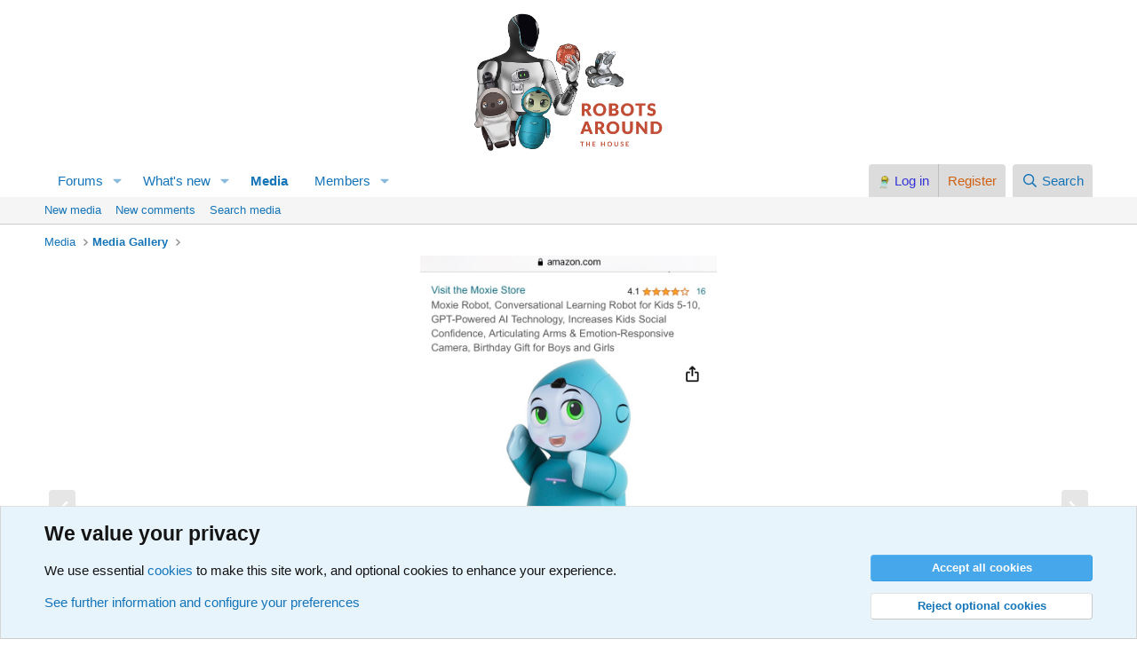

--- FILE ---
content_type: text/html; charset=utf-8
request_url: https://robotsaroundthehouse.com/media/7bd5a933-9158-4004-af55-f960ad72546c-jpeg.320/
body_size: 15259
content:
<!DOCTYPE html>
<html id="XF" lang="en-US" dir="LTR"
	data-xf="2.3"
	data-app="public"
	
	
	data-template="xfmg_media_view"
	data-container-key="xfmgCategory-1"
	data-content-key="xfmgMediaItem-320"
	data-logged-in="false"
	data-cookie-prefix="xf_"
	data-csrf="1769034846,5bf53b6201167488399a477fb46bcabd"
	class="has-no-js template-xfmg_media_view"
	>
<head>
	
	
	

	<meta charset="utf-8" />
	<title>7BD5A933-9158-4004-AF55-F960AD72546C.jpeg | Robots Around The House</title>
	<link rel="manifest" href="/webmanifest.php">

	<meta http-equiv="X-UA-Compatible" content="IE=Edge" />
	<meta name="viewport" content="width=device-width, initial-scale=1, viewport-fit=cover">

	
		
			
				<meta name="theme-color" media="(prefers-color-scheme: light)" content="#ffffff" />
				<meta name="theme-color" media="(prefers-color-scheme: dark)" content="#111016" />
			
		
	

	<meta name="apple-mobile-web-app-title" content="RATH">
	
		<link rel="apple-touch-icon" href="/data/assets/logo/pwa192.png">
		

	
		<meta property="og:url" content="https://robotsaroundthehouse.com/media/7bd5a933-9158-4004-af55-f960ad72546c-jpeg.320/" />
	
		<link rel="canonical" href="https://robotsaroundthehouse.com/media/7bd5a933-9158-4004-af55-f960ad72546c-jpeg.320/" />
	
		
		<meta property="og:image" content="https://robotsaroundthehouse.com/data/xfmg/thumbnail/0/320-b2267720c2d04b96032596922fbd7f49.jpg?1690303269" />
		<meta property="twitter:image" content="https://robotsaroundthehouse.com/data/xfmg/thumbnail/0/320-b2267720c2d04b96032596922fbd7f49.jpg?1690303269" />
		<meta property="twitter:card" content="summary" />
	
	

	
		
	
	
	<meta property="og:site_name" content="Robots Around The House" />


	
	
		
	
	
	<meta property="og:type" content="website" />


	
	
		
	
	
	
		<meta property="og:title" content="7BD5A933-9158-4004-AF55-F960AD72546C.jpeg" />
		<meta property="twitter:title" content="7BD5A933-9158-4004-AF55-F960AD72546C.jpeg" />
	


	
	
	
	

	
	
	
		
	
	

	<link rel="stylesheet" href="/css.php?css=public%3Anormalize.css%2Cpublic%3Afa.css%2Cpublic%3Avariations.less%2Cpublic%3Acore.less%2Cpublic%3Aapp.less&amp;s=1&amp;l=1&amp;d=1768014759&amp;k=a697ca5d75ab96694cbed456647fdff6337b695a" />

	<link rel="stylesheet" href="/css.php?css=public%3Anotices.less&amp;s=1&amp;l=1&amp;d=1768014759&amp;k=64552c15877bb88fa5cc1f7bcae6d0e7a81d5109" />
<link rel="stylesheet" href="/css.php?css=public%3Arating_stars.less&amp;s=1&amp;l=1&amp;d=1768014759&amp;k=a302a00d3e895115679d0308812a4f7b258a3e4a" />
<link rel="stylesheet" href="/css.php?css=public%3Ashare_controls.less&amp;s=1&amp;l=1&amp;d=1768014759&amp;k=3cca52a66c9610292229df22ff0a3589a647d519" />
<link rel="stylesheet" href="/css.php?css=public%3Axfmg_media_list.less&amp;s=1&amp;l=1&amp;d=1768014759&amp;k=e71cc88553abfff489c7d9b6886b159265896b57" />
<link rel="stylesheet" href="/css.php?css=public%3Axfmg_media_view.less&amp;s=1&amp;l=1&amp;d=1768014759&amp;k=bad1fdb1457bd8d9e33ac99521b34d829641b2f9" />
<link rel="stylesheet" href="/css.php?css=public%3Aextra.less&amp;s=1&amp;l=1&amp;d=1768014759&amp;k=d4f2b7066e6becb286594db64b5245293756baf0" />


	
		<script src="/js/xf/preamble.min.js?_v=cdea31e2"></script>
	

	
	<script src="/js/vendor/vendor-compiled.js?_v=cdea31e2" defer></script>
	<script src="/js/xf/core-compiled.js?_v=cdea31e2" defer></script>

	<script>
		XF.ready(() =>
		{
			XF.extendObject(true, XF.config, {
				// 
				userId: 0,
				enablePush: true,
				pushAppServerKey: 'BEfE0L7h9rUB5kDSKRU9YC7HIXpX61fDLhFsM2zQSEPzaJCVrz6TjrZWjwsodxV1ZGN5SGYZzYkRYHbdHFFf17k',
				url: {
					fullBase: 'https://robotsaroundthehouse.com/',
					basePath: '/',
					css: '/css.php?css=__SENTINEL__&s=1&l=1&d=1768014759',
					js: '/js/__SENTINEL__?_v=cdea31e2',
					icon: '/data/local/icons/__VARIANT__.svg?v=1768014782#__NAME__',
					iconInline: '/styles/fa/__VARIANT__/__NAME__.svg?v=5.15.3',
					keepAlive: '/login/keep-alive'
				},
				cookie: {
					path: '/',
					domain: '',
					prefix: 'xf_',
					secure: true,
					consentMode: 'advanced',
					consented: []
				},
				cacheKey: 'f3ed7234243583f554e27d349fe769c5',
				csrf: '1769034846,5bf53b6201167488399a477fb46bcabd',
				js: {"\/js\/xfmg\/image_noter-compiled.js?_v=cdea31e2":true,"\/js\/xfmg\/film_strip.min.js?_v=cdea31e2":true},
				fullJs: false,
				css: {"public:notices.less":true,"public:rating_stars.less":true,"public:share_controls.less":true,"public:xfmg_media_list.less":true,"public:xfmg_media_view.less":true,"public:extra.less":true},
				time: {
					now: 1769034846,
					today: 1768953600,
					todayDow: 3,
					tomorrow: 1769040000,
					yesterday: 1768867200,
					week: 1768435200,
					month: 1767225600,
					year: 1767225600
				},
				style: {
					light: 'default',
					dark: 'alternate',
					defaultColorScheme: 'light'
				},
				borderSizeFeature: '3px',
				fontAwesomeWeight: 'r',
				enableRtnProtect: true,
				
				enableFormSubmitSticky: true,
				imageOptimization: '0',
				imageOptimizationQuality: 0.85,
				uploadMaxFilesize: 268435456,
				uploadMaxWidth: 0,
				uploadMaxHeight: 0,
				allowedVideoExtensions: ["m4v","mov","mp4","mp4v","mpeg","mpg","ogv","webm"],
				allowedAudioExtensions: ["mp3","opus","ogg","wav"],
				shortcodeToEmoji: true,
				visitorCounts: {
					conversations_unread: '0',
					alerts_unviewed: '0',
					total_unread: '0',
					title_count: true,
					icon_indicator: true
				},
				jsMt: {"xf\/action.js":"bf6d0860","xf\/embed.js":"fa2fbb66","xf\/form.js":"fa2fbb66","xf\/structure.js":"bf6d0860","xf\/tooltip.js":"fa2fbb66"},
				jsState: {},
				publicMetadataLogoUrl: '',
				publicPushBadgeUrl: 'https://robotsaroundthehouse.com/styles/default/xenforo/bell.png'
			})

			XF.extendObject(XF.phrases, {
				// 
"time.day": "{count} day",
"time.days": "{count} days",
"time.hour": "{count} hour",
"time.hours": "{count} hours",
"time.minute": "{count} minute",
"time.minutes": "{count} minutes",
"time.month": "{count} month",
"time.months": "{count} months",
"time.second": "{count} second",
"time.seconds": "{count} seconds",
"time.week": "time.week",
"time.weeks": "{count} weeks",
"time.year": "{count} year",
"time.years": "{count} years",
				date_x_at_time_y:     "{date} at {time}",
				day_x_at_time_y:      "{day} at {time}",
				yesterday_at_x:       "Yesterday at {time}",
				x_minutes_ago:        "{minutes} minutes ago",
				one_minute_ago:       "1 minute ago",
				a_moment_ago:         "A moment ago",
				today_at_x:           "Today at {time}",
				in_a_moment:          "In a moment",
				in_a_minute:          "In a minute",
				in_x_minutes:         "In {minutes} minutes",
				later_today_at_x:     "Later today at {time}",
				tomorrow_at_x:        "Tomorrow at {time}",
				short_date_x_minutes: "{minutes}m",
				short_date_x_hours:   "{hours}h",
				short_date_x_days:    "{days}d",

				day0: "Sunday",
				day1: "Monday",
				day2: "Tuesday",
				day3: "Wednesday",
				day4: "Thursday",
				day5: "Friday",
				day6: "Saturday",

				dayShort0: "Sun",
				dayShort1: "Mon",
				dayShort2: "Tue",
				dayShort3: "Wed",
				dayShort4: "Thu",
				dayShort5: "Fri",
				dayShort6: "Sat",

				month0: "January",
				month1: "February",
				month2: "March",
				month3: "April",
				month4: "May",
				month5: "June",
				month6: "July",
				month7: "August",
				month8: "September",
				month9: "October",
				month10: "November",
				month11: "December",

				active_user_changed_reload_page: "The active user has changed. Reload the page for the latest version.",
				server_did_not_respond_in_time_try_again: "The server did not respond in time. Please try again.",
				oops_we_ran_into_some_problems: "Oops! We ran into some problems.",
				oops_we_ran_into_some_problems_more_details_console: "Oops! We ran into some problems. Please try again later. More error details may be in the browser console.",
				file_too_large_to_upload: "The file is too large to be uploaded.",
				uploaded_file_is_too_large_for_server_to_process: "The uploaded file is too large for the server to process.",
				files_being_uploaded_are_you_sure: "Files are still being uploaded. Are you sure you want to submit this form?",
				attach: "Attach files",
				rich_text_box: "Rich text box",
				close: "Close",
				link_copied_to_clipboard: "Link copied to clipboard.",
				text_copied_to_clipboard: "Text copied to clipboard.",
				loading: "Loading…",
				you_have_exceeded_maximum_number_of_selectable_items: "You have exceeded the maximum number of selectable items.",

				processing: "Processing",
				'processing...': "Processing…",

				showing_x_of_y_items: "Showing {count} of {total} items",
				showing_all_items: "Showing all items",
				no_items_to_display: "No items to display",

				number_button_up: "Increase",
				number_button_down: "Decrease",

				push_enable_notification_title: "Push notifications enabled successfully at Robots Around The House",
				push_enable_notification_body: "Thank you for enabling push notifications!",

				pull_down_to_refresh: "Pull down to refresh",
				release_to_refresh: "Release to refresh",
				refreshing: "Refreshing…"
			})
		})
	</script>

	<script src="/js/xfmg/image_noter-compiled.js?_v=cdea31e2" defer></script>
<script src="/js/xfmg/film_strip.min.js?_v=cdea31e2" defer></script>



	
		<link rel="icon" type="image/png" href="https://robotsaroundthehouse.com/data/assets/logo/site-favicon.png" sizes="32x32" />
	

	
<script defer src="https://cloudmetrics.xenforo.com/js/essential.js" data-website-id="2020787718501698"></script>
</head>
<body data-template="xfmg_media_view">

<div class="p-pageWrapper" id="top">

	

	<header class="p-header" id="header">
		<div class="p-header-inner">
			<div class="p-header-content">
				<div class="p-header-logo p-header-logo--image">
					<a href="/">
						
					<div class="p-logo-light">
						<picture data-template-name="public:style_variation_macros::picture">
		                     <img src="/data/files/logo/l_2.jpg" srcset="/data/files/logo/l_4.jpg 2x" width="245" height="125" alt="Robots Around The House">
						</picture>
					</div>
						
					<div class="p-logo-dark">
						<picture data-template-name="public:style_variation_macros::picture">
		                     <img src="/data/files/logo/d_2.png" srcset="/data/files/logo/d_3.png 2x" width="245" height="125" alt="Robots Around The House">
						</picture>						
					</div>
						
					</a>
				</div>

				
			</div>
		</div>
	</header>

	
	

	
		<div class="p-navSticky p-navSticky--primary" data-xf-init="sticky-header">
			
		<nav class="p-nav">
			<div class="p-nav-inner">
				<button type="button" class="button button--plain p-nav-menuTrigger" data-xf-click="off-canvas" data-menu=".js-headerOffCanvasMenu" tabindex="0" aria-label="Menu"><span class="button-text">
					<i aria-hidden="true"></i>
				</span></button>

				<div class="p-nav-smallLogo">
					<a href="/">
						

	

	
		
		

		
	
		
		

		
	

	

	<picture data-variations="{&quot;default&quot;:{&quot;1&quot;:&quot;https:\/\/robotsaroundthehouse.com\/data\/files\/logo\/l_0.jpg&quot;,&quot;2&quot;:null},&quot;alternate&quot;:{&quot;1&quot;:&quot;https:\/\/robotsaroundthehouse.com\/data\/files\/logo\/d_1.jpg&quot;,&quot;2&quot;:null}}">
		
		
		

		
			
			
			

			
				<source srcset="https://robotsaroundthehouse.com/data/files/logo/d_1.jpg" media="(prefers-color-scheme: dark)" />
			
		

		<img src="https://robotsaroundthehouse.com/data/files/logo/l_0.jpg"  width="245" height="125" alt="Robots Around The House"  />
	</picture>


					</a>
				</div>

				<div class="p-nav-scroller hScroller" data-xf-init="h-scroller" data-auto-scroll=".p-navEl.is-selected">
					<div class="hScroller-scroll">
						<ul class="p-nav-list js-offCanvasNavSource">
							
								<li>
									
	<div class="p-navEl " data-has-children="true">
	

		
	
	<a href="/"
	class="p-navEl-link p-navEl-link--splitMenu "
	
	
	data-nav-id="forums">Forums</a>


		<a data-xf-key="1"
			data-xf-click="menu"
			data-menu-pos-ref="< .p-navEl"
			class="p-navEl-splitTrigger"
			role="button"
			tabindex="0"
			aria-label="Toggle expanded"
			aria-expanded="false"
			aria-haspopup="true"></a>

		
	
		<div class="menu menu--structural" data-menu="menu" aria-hidden="true">
			<div class="menu-content">
				
					
	
	
	<a href="/whats-new/posts/"
	class="menu-linkRow u-indentDepth0 js-offCanvasCopy "
	
	
	data-nav-id="newPosts">New posts</a>

	

				
					
	
	
	<a href="/search/?type=post"
	class="menu-linkRow u-indentDepth0 js-offCanvasCopy "
	
	
	data-nav-id="searchForums">Search forums</a>

	

				
			</div>
		</div>
	
	</div>

								</li>
							
								<li>
									
	<div class="p-navEl " data-has-children="true">
	

		
	
	<a href="/whats-new/"
	class="p-navEl-link p-navEl-link--splitMenu "
	
	
	data-nav-id="whatsNew">What's new</a>


		<a data-xf-key="2"
			data-xf-click="menu"
			data-menu-pos-ref="< .p-navEl"
			class="p-navEl-splitTrigger"
			role="button"
			tabindex="0"
			aria-label="Toggle expanded"
			aria-expanded="false"
			aria-haspopup="true"></a>

		
	
		<div class="menu menu--structural" data-menu="menu" aria-hidden="true">
			<div class="menu-content">
				
					
	
	
	<a href="/featured/"
	class="menu-linkRow u-indentDepth0 js-offCanvasCopy "
	
	
	data-nav-id="featured">Featured content</a>

	

				
					
	
	
	<a href="/whats-new/posts/"
	class="menu-linkRow u-indentDepth0 js-offCanvasCopy "
	 rel="nofollow"
	
	data-nav-id="whatsNewPosts">New posts</a>

	

				
					
	
	
	<a href="/whats-new/media/"
	class="menu-linkRow u-indentDepth0 js-offCanvasCopy "
	 rel="nofollow"
	
	data-nav-id="xfmgWhatsNewNewMedia">New media</a>

	

				
					
	
	
	<a href="/whats-new/media-comments/"
	class="menu-linkRow u-indentDepth0 js-offCanvasCopy "
	 rel="nofollow"
	
	data-nav-id="xfmgWhatsNewMediaComments">New media comments</a>

	

				
					
	
	
	<a href="/whats-new/profile-posts/"
	class="menu-linkRow u-indentDepth0 js-offCanvasCopy "
	 rel="nofollow"
	
	data-nav-id="whatsNewProfilePosts">New profile posts</a>

	

				
					
	
	
	<a href="/whats-new/latest-activity"
	class="menu-linkRow u-indentDepth0 js-offCanvasCopy "
	 rel="nofollow"
	
	data-nav-id="latestActivity">Latest activity</a>

	

				
			</div>
		</div>
	
	</div>

								</li>
							
								<li>
									
	<div class="p-navEl is-selected" data-has-children="true">
	

		
	
	<a href="/media/"
	class="p-navEl-link p-navEl-link--splitMenu "
	
	
	data-nav-id="xfmg">Media</a>


		<a data-xf-key="3"
			data-xf-click="menu"
			data-menu-pos-ref="< .p-navEl"
			class="p-navEl-splitTrigger"
			role="button"
			tabindex="0"
			aria-label="Toggle expanded"
			aria-expanded="false"
			aria-haspopup="true"></a>

		
	
		<div class="menu menu--structural" data-menu="menu" aria-hidden="true">
			<div class="menu-content">
				
					
	
	
	<a href="/whats-new/media/"
	class="menu-linkRow u-indentDepth0 js-offCanvasCopy "
	 rel="nofollow"
	
	data-nav-id="xfmgNewMedia">New media</a>

	

				
					
	
	
	<a href="/whats-new/media-comments/"
	class="menu-linkRow u-indentDepth0 js-offCanvasCopy "
	 rel="nofollow"
	
	data-nav-id="xfmgNewComments">New comments</a>

	

				
					
	
	
	<a href="/search/?type=xfmg_media"
	class="menu-linkRow u-indentDepth0 js-offCanvasCopy "
	
	
	data-nav-id="xfmgSearchMedia">Search media</a>

	

				
			</div>
		</div>
	
	</div>

								</li>
							
								<li>
									
	<div class="p-navEl " data-has-children="true">
	

		
	
	<a href="/members/"
	class="p-navEl-link p-navEl-link--splitMenu "
	
	
	data-nav-id="members">Members</a>


		<a data-xf-key="4"
			data-xf-click="menu"
			data-menu-pos-ref="< .p-navEl"
			class="p-navEl-splitTrigger"
			role="button"
			tabindex="0"
			aria-label="Toggle expanded"
			aria-expanded="false"
			aria-haspopup="true"></a>

		
	
		<div class="menu menu--structural" data-menu="menu" aria-hidden="true">
			<div class="menu-content">
				
					
	
	
	<a href="/online/"
	class="menu-linkRow u-indentDepth0 js-offCanvasCopy "
	
	
	data-nav-id="currentVisitors">Current visitors</a>

	

				
					
	
	
	<a href="/whats-new/profile-posts/"
	class="menu-linkRow u-indentDepth0 js-offCanvasCopy "
	 rel="nofollow"
	
	data-nav-id="newProfilePosts">New profile posts</a>

	

				
					
	
	
	<a href="/search/?type=profile_post"
	class="menu-linkRow u-indentDepth0 js-offCanvasCopy "
	
	
	data-nav-id="searchProfilePosts">Search profile posts</a>

	

				
			</div>
		</div>
	
	</div>

								</li>
							
						</ul>
					</div>
				</div>

				<div class="p-nav-opposite">
					<div class="p-navgroup p-account p-navgroup--guest">
						
							<a href="/login/" class="p-navgroup-link p-navgroup-link--textual p-navgroup-link--logIn"
								data-xf-click="overlay" data-follow-redirects="on">
								<img style="height: 1em;vertical-align: middle;" src="/data/files/login/login_1.png" />
								<span class="p-navgroup-linkText">Log in</span>
							</a>
							
								<a href="/register/" class="p-navgroup-link p-navgroup-link--textual p-navgroup-link--register"
									data-xf-click="overlay" data-follow-redirects="on">
									<span class="p-navgroup-linkText">Register</span>
								</a>
							
						
					</div>

					<div class="p-navgroup p-discovery">
						<a href="/whats-new/"
							class="p-navgroup-link p-navgroup-link--iconic p-navgroup-link--whatsnew"
							aria-label="What&#039;s new"
							title="What&#039;s new">
							<i aria-hidden="true"></i>
							<span class="p-navgroup-linkText">What's new</span>
						</a>

						
							<a href="/search/"
								class="p-navgroup-link p-navgroup-link--iconic p-navgroup-link--search"
								data-xf-click="menu"
								data-xf-key="/"
								aria-label="Search"
								aria-expanded="false"
								aria-haspopup="true"
								title="Search">
								<i aria-hidden="true"></i>
								<span class="p-navgroup-linkText">Search</span>
							</a>
							<div class="menu menu--structural menu--wide" data-menu="menu" aria-hidden="true">
								<form action="/search/search" method="post"
									class="menu-content"
									data-xf-init="quick-search">

									<h3 class="menu-header">Search</h3>
									
									<div class="menu-row">
										
											<div class="inputGroup inputGroup--joined">
												<input type="text" class="input" name="keywords" data-acurl="/search/auto-complete" placeholder="Search…" aria-label="Search" data-menu-autofocus="true" />
												
			<select name="constraints" class="js-quickSearch-constraint input" aria-label="Search within">
				<option value="">Everywhere</option>
<option value="{&quot;search_type&quot;:&quot;xfmg_media&quot;}">Media</option>
<option value="{&quot;search_type&quot;:&quot;xfmg_comment&quot;}">Comments</option>
<option value="{&quot;search_type&quot;:&quot;xfmg_media&quot;,&quot;c&quot;:{&quot;categories&quot;:[1],&quot;child_categories&quot;:1}}">Media (this category)</option>
<option value="{&quot;search_type&quot;:&quot;xfmg_comment&quot;,&quot;c&quot;:{&quot;types&quot;:[&quot;xfmg_media&quot;],&quot;ids&quot;:[320]}}">Comments (this media item)</option>

			</select>
		
											</div>
										
									</div>

									
									<div class="menu-row">
										<label class="iconic"><input type="checkbox"  name="c[title_only]" value="1" /><i aria-hidden="true"></i><span class="iconic-label">Search titles only</span></label>

									</div>
									
									<div class="menu-row">
										<div class="inputGroup">
											<span class="inputGroup-text" id="ctrl_search_menu_by_member">By:</span>
											<input type="text" class="input" name="c[users]" data-xf-init="auto-complete" placeholder="Member" aria-labelledby="ctrl_search_menu_by_member" />
										</div>
									</div>
									<div class="menu-footer">
									<span class="menu-footer-controls">
										<button type="submit" class="button button--icon button--icon--search button--primary"><i class="fa--xf far fa-search "><svg xmlns="http://www.w3.org/2000/svg" role="img" aria-hidden="true" ><use href="/data/local/icons/regular.svg?v=1768014782#search"></use></svg></i><span class="button-text">Search</span></button>
										<button type="submit" class="button " name="from_search_menu"><span class="button-text">Advanced search…</span></button>
									</span>
									</div>

									<input type="hidden" name="_xfToken" value="1769034846,5bf53b6201167488399a477fb46bcabd" />
								</form>
							</div>
						
					</div>
				</div>
			</div>
		</nav>
	
		</div>
		
		
			<div class="p-sectionLinks">
				<div class="p-sectionLinks-inner hScroller" data-xf-init="h-scroller">
					<div class="hScroller-scroll">
						<ul class="p-sectionLinks-list">
							
								<li>
									
	<div class="p-navEl " >
	

		
	
	<a href="/whats-new/media/"
	class="p-navEl-link "
	 rel="nofollow"
	data-xf-key="alt+1"
	data-nav-id="xfmgNewMedia">New media</a>


		

		
	
	</div>

								</li>
							
								<li>
									
	<div class="p-navEl " >
	

		
	
	<a href="/whats-new/media-comments/"
	class="p-navEl-link "
	 rel="nofollow"
	data-xf-key="alt+2"
	data-nav-id="xfmgNewComments">New comments</a>


		

		
	
	</div>

								</li>
							
								<li>
									
	<div class="p-navEl " >
	

		
	
	<a href="/search/?type=xfmg_media"
	class="p-navEl-link "
	
	data-xf-key="alt+3"
	data-nav-id="xfmgSearchMedia">Search media</a>


		

		
	
	</div>

								</li>
							
						</ul>
					</div>
				</div>
			</div>
			
	
		

	<div class="offCanvasMenu offCanvasMenu--nav js-headerOffCanvasMenu" data-menu="menu" aria-hidden="true" data-ocm-builder="navigation">
		<div class="offCanvasMenu-backdrop" data-menu-close="true"></div>
		<div class="offCanvasMenu-content">
			<div class="offCanvasMenu-header">
				Menu
				<a class="offCanvasMenu-closer" data-menu-close="true" role="button" tabindex="0" aria-label="Close"></a>
			</div>
			
				<div class="p-offCanvasRegisterLink">
					<div class="offCanvasMenu-linkHolder">
						<a href="/login/" class="offCanvasMenu-link" data-xf-click="overlay" data-menu-close="true">
							Log in
						</a>
					</div>
					<hr class="offCanvasMenu-separator" />
					
						<div class="offCanvasMenu-linkHolder">
							<a href="/register/" class="offCanvasMenu-link" data-xf-click="overlay" data-menu-close="true">
								Register
							</a>
						</div>
						<hr class="offCanvasMenu-separator" />
					
				</div>
			
			<div class="js-offCanvasNavTarget"></div>
			<div class="offCanvasMenu-installBanner js-installPromptContainer" style="display: none;" data-xf-init="install-prompt">
				<div class="offCanvasMenu-installBanner-header">Install the app</div>
				<button type="button" class="button js-installPromptButton"><span class="button-text">Install</span></button>
				<template class="js-installTemplateIOS">
					<div class="js-installTemplateContent">
						<div class="overlay-title">How to install the app on iOS</div>
						<div class="block-body">
							<div class="block-row">
								<p>
									Follow along with the video below to see how to install our site as a web app on your home screen.
								</p>
								<p style="text-align: center">
									<video src="/styles/default/xenforo/add_to_home.mp4"
										width="280" height="480" autoplay loop muted playsinline></video>
								</p>
								<p>
									<small><strong>Note:</strong> This feature may not be available in some browsers.</small>
								</p>
							</div>
						</div>
					</div>
				</template>
			</div>
		</div>
	</div>

	<div class="p-body">
		<div class="p-body-inner">
			<!--XF:EXTRA_OUTPUT-->

			

			

			
			
	
		<ul class="p-breadcrumbs "
			itemscope itemtype="https://schema.org/BreadcrumbList">
			
				

				
				

				

				
					
					
	<li itemprop="itemListElement" itemscope itemtype="https://schema.org/ListItem">
		<a href="/media/" itemprop="item">
			<span itemprop="name">Media</span>
		</a>
		<meta itemprop="position" content="1" />
	</li>

				
				
					
					
	<li itemprop="itemListElement" itemscope itemtype="https://schema.org/ListItem">
		<a href="/media/categories/media-gallery.1/" itemprop="item">
			<span itemprop="name">Media Gallery</span>
		</a>
		<meta itemprop="position" content="2" />
	</li>

				
			
		</ul>
	

			

			
	<noscript class="js-jsWarning"><div class="blockMessage blockMessage--important blockMessage--iconic u-noJsOnly">JavaScript is disabled. For a better experience, please enable JavaScript in your browser before proceeding.</div></noscript>

			
	<div class="blockMessage blockMessage--important blockMessage--iconic js-browserWarning" style="display: none">You are using an out of date browser. It  may not display this or other websites correctly.<br />You should upgrade or use an <a href="https://www.google.com/chrome/" target="_blank" rel="noopener">alternative browser</a>.</div>


			

			<div class="p-body-main  ">
				
				<div class="p-body-contentCol"></div>
				

				

				<div class="p-body-content">
					
					<div class="p-body-pageContent">






	

	
		
	

	

	
		
	

	






	
	
	
	
	
		
	
	
	


	
	
		
	
	
	


	
	
		
	
	
	


	







	
	
		
		
	
	


<div class="media">
	
		<a href="/media/b57565f6-4c6e-4769-9b3a-3c19243af281-jpeg.321/" class="media-button media-button--prev" title="Prev" data-xf-key="ArrowLeft">
			<i class="media-button-icon" aria-hidden="true"></i>
			<span class="u-srOnly">Prev</span>
		</a>
	

	<div class="media-container"
		data-xf-init="image-noter"
		data-toggle-id="#js-noterToggle"
		data-edit-url="/media/7bd5a933-9158-4004-af55-f960ad72546c-jpeg.320/note-edit">

		
	
		<div class="media-container-image js-mediaContainerImage">
			
			
			
				
				<img src="/media/7bd5a933-9158-4004-af55-f960ad72546c-jpeg.320/full"
					 width="750" height="1296"
					 alt="7BD5A933-9158-4004-AF55-F960AD72546C.jpeg" class="js-mediaImage" />
			
			
		</div>
	

	</div>

	
		<a href="/media/5d3c0e49-8517-4669-a1a2-2f6d06ff7cac-jpeg.319/" class="media-button media-button--next" title="Next" data-xf-key="ArrowRight">
			<i class="media-button-icon" aria-hidden="true"></i>
			<span class="u-srOnly">Next</span>
		</a>
	
</div>

<div class="block js-mediaInfoBlock">
	
	
		
		

		<div class="block-outer">
			<div class="block-outer-middle">
				<div class="itemList itemList--strip js-filmStrip">
					<a data-xf-click="inserter" data-replace=".js-filmStrip"
						tabindex="0" role="button" title="Prev"
						data-inserter-href="/media/7bd5a933-9158-4004-af55-f960ad72546c-jpeg.320/film-strip-jump?direction=prev&amp;jump_from_id=323"
						data-animate-display="flex"
						rel="nofollow"
						class="js-filmStrip-button itemList-button itemList-button--prev">

						<i class="itemList-button-icon" aria-hidden="true"></i>
						<span class="u-srOnly">Prev</span>
					</a>

					
						<div class="js-filmStrip-item itemList-item">
							<a href="/media/87435fec-1575-49a4-94a3-63981a335fd5-jpeg.323/">
								<span class='xfmgThumbnail xfmgThumbnail--image xfmgThumbnail--fluid xfmgThumbnail--iconSmallest'>
			<img class='xfmgThumbnail-image' src='/data/xfmg/thumbnail/0/323-27c6fc66fe3e67c6b6cb88a12667dae7.jpg?1690471926' loading='lazy' width='300' height='300' alt='87435FEC-1575-49A4-94A3-63981A335FD5.jpeg' />
			<span class='xfmgThumbnail-icon'></span>
		</span>
							</a>
						</div>
					
						<div class="js-filmStrip-item itemList-item">
							<a href="/media/0921b74c-297d-4c69-b4ff-430ce4ec83fc-jpeg.322/">
								<span class='xfmgThumbnail xfmgThumbnail--image xfmgThumbnail--fluid xfmgThumbnail--iconSmallest'>
			<img class='xfmgThumbnail-image' src='/data/xfmg/thumbnail/0/322-032f033ec54f7e08c3d8f0b11ffd14ca.jpg?1690441715' loading='lazy' width='300' height='300' alt='0921B74C-297D-4C69-B4FF-430CE4EC83FC.jpeg' />
			<span class='xfmgThumbnail-icon'></span>
		</span>
							</a>
						</div>
					
						<div class="js-filmStrip-item itemList-item">
							<a href="/media/b57565f6-4c6e-4769-9b3a-3c19243af281-jpeg.321/">
								<span class='xfmgThumbnail xfmgThumbnail--image xfmgThumbnail--fluid xfmgThumbnail--iconSmallest'>
			<img class='xfmgThumbnail-image' src='/data/xfmg/thumbnail/0/321-e00dcf6cbcfb0da7dd2862e3893d80a0.jpg?1690303269' loading='lazy' width='300' height='300' alt='B57565F6-4C6E-4769-9B3A-3C19243AF281.jpeg' />
			<span class='xfmgThumbnail-icon'></span>
		</span>
							</a>
						</div>
					
						<div class="js-filmStrip-item itemList-item">
							<a href="/media/7bd5a933-9158-4004-af55-f960ad72546c-jpeg.320/">
								<span class='xfmgThumbnail xfmgThumbnail--image xfmgThumbnail--fluid xfmgThumbnail--iconSmallest is-selected'>
			<img class='xfmgThumbnail-image' src='/data/xfmg/thumbnail/0/320-b2267720c2d04b96032596922fbd7f49.jpg?1690303269' loading='lazy' width='300' height='300' alt='7BD5A933-9158-4004-AF55-F960AD72546C.jpeg' />
			<span class='xfmgThumbnail-icon'></span>
		</span>
							</a>
						</div>
					
						<div class="js-filmStrip-item itemList-item">
							<a href="/media/5d3c0e49-8517-4669-a1a2-2f6d06ff7cac-jpeg.319/">
								<span class='xfmgThumbnail xfmgThumbnail--image xfmgThumbnail--fluid xfmgThumbnail--iconSmallest'>
			<img class='xfmgThumbnail-image' src='/data/xfmg/thumbnail/0/319-3b8e4ad0dead8646edce8b99a9ce948e.jpg?1690303269' loading='lazy' width='300' height='300' alt='5D3C0E49-8517-4669-A1A2-2F6D06FF7CAC.jpeg' />
			<span class='xfmgThumbnail-icon'></span>
		</span>
							</a>
						</div>
					
						<div class="js-filmStrip-item itemList-item">
							<a href="/media/2859f9cf-e69d-477a-8607-ba59929c0064-jpeg.318/">
								<span class='xfmgThumbnail xfmgThumbnail--image xfmgThumbnail--fluid xfmgThumbnail--iconSmallest'>
			<img class='xfmgThumbnail-image' src='/data/xfmg/thumbnail/0/318-ae07dbeae88816fc2367410fcb9e0ec7.jpg?1690302292' loading='lazy' width='300' height='300' alt='2859F9CF-E69D-477A-8607-BA59929C0064.jpeg' />
			<span class='xfmgThumbnail-icon'></span>
		</span>
							</a>
						</div>
					
						<div class="js-filmStrip-item itemList-item">
							<a href="/media/bd908752-c285-4c06-85ae-87d607c72ee2-jpeg.317/">
								<span class='xfmgThumbnail xfmgThumbnail--image xfmgThumbnail--fluid xfmgThumbnail--iconSmallest'>
			<img class='xfmgThumbnail-image' src='/data/xfmg/thumbnail/0/317-47e1649ba6a117bd584369f03b3b2de9.jpg?1690302292' loading='lazy' width='300' height='300' alt='BD908752-C285-4C06-85AE-87D607C72EE2.jpeg' />
			<span class='xfmgThumbnail-icon'></span>
		</span>
							</a>
						</div>
					

					<a data-xf-click="inserter" data-replace=".js-filmStrip"
						tabindex="0" role="button" title="Next"
						data-inserter-href="/media/7bd5a933-9158-4004-af55-f960ad72546c-jpeg.320/film-strip-jump?direction=next&amp;jump_from_id=317"
						data-animate-display="flex"
						rel="nofollow"
						class="js-filmStrip-button itemList-button itemList-button--next">

						<i class="itemList-button-icon" aria-hidden="true"></i>
						<span class="u-srOnly">Next</span>
					</a>
				</div>
			</div>
		</div>
	


	<div class="block-container">
		<div class="block-body block-row xfmgInfoBlock">
			<div class="xfmgInfoBlock-title">
				<div class="contentRow contentRow--alignMiddle">
					<span class="contentRow-figure">
						<a href="/members/chris.1/" class="avatar avatar--s" data-user-id="1" data-xf-init="member-tooltip">
			<img src="/data/avatars/s/0/1.jpg?1760333611" srcset="/data/avatars/m/0/1.jpg?1760333611 2x" alt="Chris" class="avatar-u1-s" width="48" height="48" loading="lazy" /> 
		</a>
					</span>
					<div class="contentRow-main">
						<h1 class="contentRow-title p-title-value">7BD5A933-9158-4004-AF55-F960AD72546C.jpeg</h1>
						<div class="contentRow-lesser p-description">
							<ul class="listInline listInline--bullet">
								<li><i class="fa--xf far fa-user "><svg xmlns="http://www.w3.org/2000/svg" role="img" ><title>Media owner</title><use href="/data/local/icons/regular.svg?v=1768014782#user"></use></svg></i> <a href="/members/chris.1/" class="username  u-concealed" dir="auto" data-user-id="1" data-xf-init="member-tooltip"><span class="username--staff username--moderator username--admin">Chris</span></a></li>
								<li><i class="fa--xf far fa-clock "><svg xmlns="http://www.w3.org/2000/svg" role="img" ><title>Date added</title><use href="/data/local/icons/regular.svg?v=1768014782#clock"></use></svg></i> <time  class="u-dt" dir="auto" datetime="2023-07-25T17:41:03+0100" data-timestamp="1690303263" data-date="Jul 25, 2023" data-time="5:41 PM" data-short="Jul &#039;23" title="Jul 25, 2023 at 5:41 PM">Jul 25, 2023</time></li>
								
								
							</ul>
						</div>
					</div>
				</div>
			</div>

			
				<div class="xfmgInfoBlock-originallyFrom">
					Originally posted in: <a href="/posts/473/">Post in thread 'Prime Day Moxie robot 30% discount'</a>
				</div>
			

			

			

	
		
	


			

			<div class="reactionsBar js-reactionsList ">
				
			</div>
		</div>
	</div>

	<div class="block-outer block-outer--after">
		
	</div>
</div>


	<div class="columnContainer">
		<div class="columnContainer-comments">
			
	

	<div class="block block--messages"
		data-xf-init=""
		data-type="xfmg_comment"
		data-href="/inline-mod/">

		<div class="block-outer"></div>
		<div class="block-container"
			data-xf-init="select-to-quote"
			data-message-selector=".js-comment">

			<div class="block-body js-replyNewCommentContainer">
				
					<div class="blockMessage js-replyNoMessages">There are no comments to display.</div>
				
			</div>
		</div>

		<div class="block-outer block-outer--after">
			
			
		</div>
	</div>

	
	
	


		</div>

		<div class="columnContainer-sidebar">
			
	

	
		<div class="block">
			<div class="block-container">
				<h3 class="block-minorHeader">Media information</h3>
				<div class="block-body block-row">
					
		
			<dl class="pairs pairs--justified">
				<dt>Category</dt>
				<dd><a href="/media/categories/media-gallery.1/">Media Gallery</a></dd>
			</dl>
		
		

		<dl class="pairs pairs--justified">
			<dt>Added by</dt>
			<dd><a href="/members/chris.1/" class="username " dir="auto" data-user-id="1" data-xf-init="member-tooltip"><span class="username--staff username--moderator username--admin">Chris</span></a></dd>
		</dl>

		<dl class="pairs pairs--justified">
			<dt>Date added</dt>
			<dd><time  class="u-dt" dir="auto" datetime="2023-07-25T17:41:03+0100" data-timestamp="1690303263" data-date="Jul 25, 2023" data-time="5:41 PM" data-short="Jul &#039;23" title="Jul 25, 2023 at 5:41 PM">Jul 25, 2023</time></dd>
		</dl>

		<dl class="pairs pairs--justified">
			<dt>View count</dt>
			<dd>311</dd>
		</dl>

		<dl class="pairs pairs--justified">
			<dt>Comment count</dt>
			<dd>0</dd>
		</dl>

		<dl class="pairs pairs--justified">
			<dt>Rating</dt>
			<dd>
				
	<span class="ratingStarsRow ratingStarsRow--textBlock">
		
	

	<span class="ratingStars " title="0.00 star(s)">
		<span class="ratingStars-star"></span>
		<span class="ratingStars-star"></span>
		<span class="ratingStars-star"></span>
		<span class="ratingStars-star"></span>
		<span class="ratingStars-star"></span>
		<span class="u-srOnly">0.00 star(s)</span>
	</span>

		<span class="ratingStarsRow-text">
			0 ratings
		</span>
	</span>

			</dd>
		</dl>

		

	
		
	

	
				</div>
			</div>
		</div>
	


			
	
	
		
	


			
	


			
	
		
		
			
				<div class="block">
					<div class="block-container">
						<h3 class="block-minorHeader">Image metadata</h3>
						<div class="block-body block-row">
							
								
			
			
			
			
			
			
			
				<dl class="pairs pairs--justified">
					<dt>Filename</dt>
					<dd>
						7BD5A933-9158-4004-AF55-F960AD72546C.jpeg
					</dd>
				</dl>
			
			
				<dl class="pairs pairs--justified">
					<dt>File size</dt>
					<dd>
						149.4 KB
					</dd>
				</dl>
			
			
				<dl class="pairs pairs--justified">
					<dt>Date taken</dt>
					<dd>
						Wed, 26 July 2023 2:37 AM
					</dd>
				</dl>
			
			
				<dl class="pairs pairs--justified">
					<dt>Dimensions</dt>
					<dd>
						750px x 1296px
					</dd>
				</dl>
			
		
							
						</div>
					</div>
				</div>
			
		
	


			
	


			
	
		<div class="block">
			<div class="block-container">
				
					
						<h3 class="block-minorHeader">Share this media</h3>
						<div class="block-body block-row block-row--separated">
							
								

	

	
		

		<div class="shareButtons shareButtons--iconic" data-xf-init="share-buttons" data-page-url="" data-page-title="" data-page-desc="" data-page-image="">
			<span class="u-anchorTarget" id="_xfUid-1-1769034846"></span>

			

			<div class="shareButtons-buttons">
				
					
						<a class="shareButtons-button shareButtons-button--brand shareButtons-button--facebook" href="#_xfUid-1-1769034846" data-href="https://www.facebook.com/sharer.php?u={url}">
							<i class="fa--xf fab fa-facebook-f "><svg xmlns="http://www.w3.org/2000/svg" role="img" aria-hidden="true" ><use href="/data/local/icons/brands.svg?v=1768014782#facebook-f"></use></svg></i>
							<span>Facebook</span>
						</a>
					

					
						<a class="shareButtons-button shareButtons-button--brand shareButtons-button--twitter" href="#_xfUid-1-1769034846" data-href="https://twitter.com/intent/tweet?url={url}&amp;text={title}">
							<i class="fa--xf fab fa-x "><svg xmlns="http://www.w3.org/2000/svg" viewBox="0 0 512 512" role="img" aria-hidden="true" ><path d="M389.2 48h70.6L305.6 224.2 487 464H345L233.7 318.6 106.5 464H35.8L200.7 275.5 26.8 48H172.4L272.9 180.9 389.2 48zM364.4 421.8h39.1L151.1 88h-42L364.4 421.8z"/></svg></i>
							<span>X</span>
						</a>
					

					
						<a class="shareButtons-button shareButtons-button--brand shareButtons-button--bluesky" href="#_xfUid-1-1769034846" data-href="https://bsky.app/intent/compose?text={url}">
							<i class="fa--xf fab fa-bluesky "><svg xmlns="http://www.w3.org/2000/svg" viewBox="0 0 576 512" role="img" aria-hidden="true" ><path d="M407.8 294.7c-3.3-.4-6.7-.8-10-1.3c3.4 .4 6.7 .9 10 1.3zM288 227.1C261.9 176.4 190.9 81.9 124.9 35.3C61.6-9.4 37.5-1.7 21.6 5.5C3.3 13.8 0 41.9 0 58.4S9.1 194 15 213.9c19.5 65.7 89.1 87.9 153.2 80.7c3.3-.5 6.6-.9 10-1.4c-3.3 .5-6.6 1-10 1.4C74.3 308.6-9.1 342.8 100.3 464.5C220.6 589.1 265.1 437.8 288 361.1c22.9 76.7 49.2 222.5 185.6 103.4c102.4-103.4 28.1-156-65.8-169.9c-3.3-.4-6.7-.8-10-1.3c3.4 .4 6.7 .9 10 1.3c64.1 7.1 133.6-15.1 153.2-80.7C566.9 194 576 75 576 58.4s-3.3-44.7-21.6-52.9c-15.8-7.1-40-14.9-103.2 29.8C385.1 81.9 314.1 176.4 288 227.1z"/></svg></i>
							<span>Bluesky</span>
						</a>
					

					
						<a class="shareButtons-button shareButtons-button--brand shareButtons-button--linkedin" href="#_xfUid-1-1769034846" data-href="https://www.linkedin.com/sharing/share-offsite/?url={url}">
							<i class="fa--xf fab fa-linkedin "><svg xmlns="http://www.w3.org/2000/svg" role="img" aria-hidden="true" ><use href="/data/local/icons/brands.svg?v=1768014782#linkedin"></use></svg></i>
							<span>LinkedIn</span>
						</a>
					

					
						<a class="shareButtons-button shareButtons-button--brand shareButtons-button--reddit" href="#_xfUid-1-1769034846" data-href="https://reddit.com/submit?url={url}&amp;title={title}">
							<i class="fa--xf fab fa-reddit-alien "><svg xmlns="http://www.w3.org/2000/svg" role="img" aria-hidden="true" ><use href="/data/local/icons/brands.svg?v=1768014782#reddit-alien"></use></svg></i>
							<span>Reddit</span>
						</a>
					

					
						<a class="shareButtons-button shareButtons-button--brand shareButtons-button--pinterest" href="#_xfUid-1-1769034846" data-href="https://pinterest.com/pin/create/bookmarklet/?url={url}&amp;description={title}&amp;media={image}">
							<i class="fa--xf fab fa-pinterest-p "><svg xmlns="http://www.w3.org/2000/svg" role="img" aria-hidden="true" ><use href="/data/local/icons/brands.svg?v=1768014782#pinterest-p"></use></svg></i>
							<span>Pinterest</span>
						</a>
					

					
						<a class="shareButtons-button shareButtons-button--brand shareButtons-button--tumblr" href="#_xfUid-1-1769034846" data-href="https://www.tumblr.com/widgets/share/tool?canonicalUrl={url}&amp;title={title}">
							<i class="fa--xf fab fa-tumblr "><svg xmlns="http://www.w3.org/2000/svg" role="img" aria-hidden="true" ><use href="/data/local/icons/brands.svg?v=1768014782#tumblr"></use></svg></i>
							<span>Tumblr</span>
						</a>
					

					
						<a class="shareButtons-button shareButtons-button--brand shareButtons-button--whatsApp" href="#_xfUid-1-1769034846" data-href="https://api.whatsapp.com/send?text={title}&nbsp;{url}">
							<i class="fa--xf fab fa-whatsapp "><svg xmlns="http://www.w3.org/2000/svg" role="img" aria-hidden="true" ><use href="/data/local/icons/brands.svg?v=1768014782#whatsapp"></use></svg></i>
							<span>WhatsApp</span>
						</a>
					

					
						<a class="shareButtons-button shareButtons-button--email" href="#_xfUid-1-1769034846" data-href="mailto:?subject={title}&amp;body={url}">
							<i class="fa--xf far fa-envelope "><svg xmlns="http://www.w3.org/2000/svg" role="img" aria-hidden="true" ><use href="/data/local/icons/regular.svg?v=1768014782#envelope"></use></svg></i>
							<span>Email</span>
						</a>
					

					
						<a class="shareButtons-button shareButtons-button--share is-hidden" href="#_xfUid-1-1769034846"
							data-xf-init="web-share"
							data-title="" data-text="" data-url=""
							data-hide=".shareButtons-button:not(.shareButtons-button--share)">

							<i class="fa--xf far fa-share-alt "><svg xmlns="http://www.w3.org/2000/svg" role="img" aria-hidden="true" ><use href="/data/local/icons/regular.svg?v=1768014782#share-alt"></use></svg></i>
							<span>Share</span>
						</a>
					

					
						<a class="shareButtons-button shareButtons-button--link is-hidden" href="#_xfUid-1-1769034846" data-clipboard="{url}">
							<i class="fa--xf far fa-link "><svg xmlns="http://www.w3.org/2000/svg" role="img" aria-hidden="true" ><use href="/data/local/icons/regular.svg?v=1768014782#link"></use></svg></i>
							<span>Link</span>
						</a>
					
				
			</div>
		</div>
	

							
						</div>
					
					
						<div class="block-body block-row block-row--separated">
							
								
									
	

	

	<div class="shareInput" data-xf-init="share-input" data-success-text="Link copied to clipboard.">
		
			<label class="shareInput-label" for="_xfUid-2-1769034846">Copy image link</label>
		
		<div class="inputGroup inputGroup--joined">
			<div class="shareInput-button inputGroup-text js-shareButton is-hidden"
				data-xf-init="tooltip" title="Copy to clipboard">

				<i class="fa--xf far fa-copy "><svg xmlns="http://www.w3.org/2000/svg" role="img" aria-hidden="true" ><use href="/data/local/icons/regular.svg?v=1768014782#copy"></use></svg></i>
			</div>
			<input type="text" class="input shareInput-input js-shareInput" readonly="readonly" value="https://robotsaroundthehouse.com/media/7bd5a933-9158-4004-af55-f960ad72546c-jpeg.320/full" id="_xfUid-2-1769034846" />
		</div>
	</div>


									
	

	

	<div class="shareInput" data-xf-init="share-input" data-success-text="">
		
			<label class="shareInput-label" for="_xfUid-3-1769034846">Copy image BB code</label>
		
		<div class="inputGroup inputGroup--joined">
			<div class="shareInput-button inputGroup-text js-shareButton is-hidden"
				data-xf-init="tooltip" title="Copy to clipboard">

				<i class="fa--xf far fa-copy "><svg xmlns="http://www.w3.org/2000/svg" role="img" aria-hidden="true" ><use href="/data/local/icons/regular.svg?v=1768014782#copy"></use></svg></i>
			</div>
			<input type="text" class="input shareInput-input js-shareInput" readonly="readonly" value="[IMG width=&quot;750px&quot; height=&quot;1296px&quot;]https://robotsaroundthehouse.com/media/7bd5a933-9158-4004-af55-f960ad72546c-jpeg.320/full[/IMG]" id="_xfUid-3-1769034846" />
		</div>
	</div>

								

								
									
	

	

	<div class="shareInput" data-xf-init="share-input" data-success-text="">
		
			<label class="shareInput-label" for="_xfUid-4-1769034846">Copy URL BB code with thumbnail</label>
		
		<div class="inputGroup inputGroup--joined">
			<div class="shareInput-button inputGroup-text js-shareButton is-hidden"
				data-xf-init="tooltip" title="Copy to clipboard">

				<i class="fa--xf far fa-copy "><svg xmlns="http://www.w3.org/2000/svg" role="img" aria-hidden="true" ><use href="/data/local/icons/regular.svg?v=1768014782#copy"></use></svg></i>
			</div>
			<input type="text" class="input shareInput-input js-shareInput" readonly="readonly" value="[URL=&quot;https://robotsaroundthehouse.com/media/7bd5a933-9158-4004-af55-f960ad72546c-jpeg.320/&quot;][IMG width=&quot;300px&quot; height=&quot;300px&quot;]https://robotsaroundthehouse.com/data/xfmg/thumbnail/0/320-b2267720c2d04b96032596922fbd7f49.jpg?1690303269[/IMG][/URL]" id="_xfUid-4-1769034846" />
		</div>
	</div>

								

								
	

	

	<div class="shareInput" data-xf-init="share-input" data-success-text="">
		
			<label class="shareInput-label" for="_xfUid-5-1769034846">Copy GALLERY BB code</label>
		
		<div class="inputGroup inputGroup--joined">
			<div class="shareInput-button inputGroup-text js-shareButton is-hidden"
				data-xf-init="tooltip" title="Copy to clipboard">

				<i class="fa--xf far fa-copy "><svg xmlns="http://www.w3.org/2000/svg" role="img" aria-hidden="true" ><use href="/data/local/icons/regular.svg?v=1768014782#copy"></use></svg></i>
			</div>
			<input type="text" class="input shareInput-input js-shareInput" readonly="readonly" value="[GALLERY=media, 320][/GALLERY]" id="_xfUid-5-1769034846" />
		</div>
	</div>

							
						</div>
					
				
			</div>
		</div>
	

		</div>
	</div>
</div>
					
				</div>

				
			</div>

			
			
	
		<ul class="p-breadcrumbs p-breadcrumbs--bottom"
			itemscope itemtype="https://schema.org/BreadcrumbList">
			
				

				
				

				

				
					
					
	<li itemprop="itemListElement" itemscope itemtype="https://schema.org/ListItem">
		<a href="/media/" itemprop="item">
			<span itemprop="name">Media</span>
		</a>
		<meta itemprop="position" content="1" />
	</li>

				
				
					
					
	<li itemprop="itemListElement" itemscope itemtype="https://schema.org/ListItem">
		<a href="/media/categories/media-gallery.1/" itemprop="item">
			<span itemprop="name">Media Gallery</span>
		</a>
		<meta itemprop="position" content="2" />
	</li>

				
			
		</ul>
	

			
		</div>
	</div>

	<footer class="p-footer" id="footer">
		<div class="p-footer-inner">

			<div class="p-footer-row">
				
					<div class="p-footer-row-main">
						<ul class="p-footer-linkList">
							
								
									<li><a href="/misc/cookies" rel="nofollow"
										data-xf-init="tooltip" title="Cookie consent"
										data-xf-click="cookie-consent-toggle">
										<i class="fa--xf far fa-cookie "><svg xmlns="http://www.w3.org/2000/svg" role="img" aria-hidden="true" ><use href="/data/local/icons/regular.svg?v=1768014782#cookie"></use></svg></i> Cookies
									</a></li>
								
								
									<li>
										
											
											
												<a href="/misc/style-variation" rel="nofollow"
													class="js-styleVariationsLink"
													data-xf-init="tooltip" title="Style variation"
													data-xf-click="menu" data-z-index-ref=".u-bottomFixer" role="button" aria-expanded="false" aria-haspopup="true">

													<i class="fa--xf far fa-adjust "><svg xmlns="http://www.w3.org/2000/svg" role="img" ><title>Style variation</title><use href="/data/local/icons/regular.svg?v=1768014782#adjust"></use></svg></i>
												</a>

												<div class="menu" data-menu="menu" aria-hidden="true">
													<div class="menu-content js-styleVariationsMenu">
														

	
		

	<a href="/misc/style-variation?reset=1&amp;t=1769034846%2C5bf53b6201167488399a477fb46bcabd"
		class="menu-linkRow is-selected"
		rel="nofollow"
		data-xf-click="style-variation" data-variation="">

		<i class="fa--xf far fa-adjust "><svg xmlns="http://www.w3.org/2000/svg" role="img" aria-hidden="true" ><use href="/data/local/icons/regular.svg?v=1768014782#adjust"></use></svg></i>

		
			System
		
	</a>


		

	<a href="/misc/style-variation?variation=default&amp;t=1769034846%2C5bf53b6201167488399a477fb46bcabd"
		class="menu-linkRow "
		rel="nofollow"
		data-xf-click="style-variation" data-variation="default">

		<i class="fa--xf far fa-sun "><svg xmlns="http://www.w3.org/2000/svg" role="img" aria-hidden="true" ><use href="/data/local/icons/regular.svg?v=1768014782#sun"></use></svg></i>

		
			Light
		
	</a>


		

	<a href="/misc/style-variation?variation=alternate&amp;t=1769034846%2C5bf53b6201167488399a477fb46bcabd"
		class="menu-linkRow "
		rel="nofollow"
		data-xf-click="style-variation" data-variation="alternate">

		<i class="fa--xf far fa-moon "><svg xmlns="http://www.w3.org/2000/svg" role="img" aria-hidden="true" ><use href="/data/local/icons/regular.svg?v=1768014782#moon"></use></svg></i>

		
			Dark
		
	</a>

	

	
		
	

													</div>
												</div>
											
										
									</li>
								
								
							
						</ul>
					</div>
				
				<div class="p-footer-row-opposite">
					<ul class="p-footer-linkList">
						

						
							<li><a href="/help/terms/">Terms and rules</a></li>
						

						
							<li><a href="/help/privacy-policy/">Privacy policy</a></li>
						

						
							<li><a href="/help/">Help</a></li>
						

						

						<li><a href="/forums/-/index.rss" target="_blank" class="p-footer-rssLink" title="RSS"><span aria-hidden="true"><i class="fa--xf far fa-rss "><svg xmlns="http://www.w3.org/2000/svg" role="img" aria-hidden="true" ><use href="/data/local/icons/regular.svg?v=1768014782#rss"></use></svg></i><span class="u-srOnly">RSS</span></span></a></li>
					</ul>
				</div>
			</div>

			
				<div class="p-footer-copyright">
					
						<!--XF:branding--><a href="https://xenforo.com" class="u-concealed" dir="ltr" target="_blank" rel="sponsored noopener">Community platform by XenForo<sup>&reg;</sup> <span class="copyright">&copy; 2010-2025 XenForo Ltd.</span></a><!--/XF:branding-->
						
					
				</div>
			

			
		</div>
	</footer>
</div> <!-- closing p-pageWrapper -->

<div class="u-bottomFixer js-bottomFixTarget">
	
	
		
	
		
		

		<ul class="notices notices--bottom_fixer  js-notices"
			data-xf-init="notices"
			data-type="bottom_fixer"
			data-scroll-interval="6">

			
				
	<li class="notice js-notice notice--primary notice--cookieAdvanced"
		data-notice-id="-1"
		data-delay-duration="0"
		data-display-duration="0"
		data-auto-dismiss="0"
		data-visibility="">

		
		<div class="notice-content">
			
			
	<div class="u-pageCentered">
		

		<div class="cookies-main">
			<h2>We value your privacy</h2>
			<p>We use essential <a href="/help/cookies">cookies</a> to make this site work, and optional cookies to enhance your experience.</p>
			<p><a href="#" data-xf-click="toggle" data-target="#cookieConsentConfig">See further information and configure your preferences</a></p>
		</div>

		<div class="cookies-buttons u-inputSpacer _u-alignCenter">
			<a href="/misc/cookies?update=1&amp;accept=1&amp;t=1769034846%2C5bf53b6201167488399a477fb46bcabd" class="button button--notice button--primary" rel="nofollow" data-xf-click="cookie-consent" xicon="confirm"><span class="button-text">

				Accept all cookies
			</span></a>

			<a href="/misc/cookies?update=1&amp;reject=1&amp;t=1769034846%2C5bf53b6201167488399a477fb46bcabd" class="button button--link" rel="nofollow" data-xf-click="cookie-consent" xicon="cancel"><span class="button-text">

				Reject optional cookies
			</span></a>
		</div>

	
			<form action="/misc/cookies?update=1" method="post" class=""
				 data-xf-init="cookie-consent-form ajax-submit" data-force-flash-message="true" id="cookieConsentConfig"
			>
				<input type="hidden" name="_xfToken" value="1769034846,5bf53b6201167488399a477fb46bcabd" />
				

		<div class="cookies-options">

			
			<dl class="formRow formRow--fullWidth">
				<dt>
					<div class="formRow-labelWrapper"></div>
				</dt>
				<dd>
					
			<ul class="inputChoices">
				<li class="inputChoices-choice"><label class="iconic iconic--toggle"><input type="checkbox"  value="1" checked="checked" disabled="1" /><i aria-hidden="true"></i><span class="iconic-label">Essential cookies</span></label></li>

			</ul>
		
					<div class="formRow-explain">These cookies are required to enable core functionality such as security, network management, and accessibility. You may not reject these.</div>
				</dd>
			</dl>
		

			
				
			<dl class="formRow formRow--fullWidth">
				<dt>
					<div class="formRow-labelWrapper"></div>
				</dt>
				<dd>
					
			<ul class="inputChoices">
				<li class="inputChoices-choice"><label class="iconic iconic--toggle"><input type="checkbox"  name="consent[optional]" value="1" class="js-consent_optional" /><i aria-hidden="true"></i><span class="iconic-label">Optional cookies</span></label></li>

			</ul>
		
					<div class="formRow-explain">We deliver enhanced functionality for your browsing experience by setting these cookies. If you reject them, enhanced functionality will be unavailable.</div>
				</dd>
			</dl>
		
			

			
			<dl class="formRow formRow--fullWidth">
				<dt>
					<div class="formRow-labelWrapper"></div>
				</dt>
				<dd>
					
			<ul class="inputChoices">
				<li class="inputChoices-choice"><label class="iconic iconic--toggle"><input type="checkbox"  name="consent[_third_party]" value="1" class="js-consent__third_party" /><i aria-hidden="true"></i><span class="iconic-label">Third-party cookies</span></label></li>

			</ul>
		
					<div class="formRow-explain">Cookies set by third parties may be required to power functionality in conjunction with various service providers for security, analytics, performance or advertising purposes.</div>
				</dd>
			</dl>
		

			
			<dl class="formRow formRow--fullWidth">
				<dt>
					<div class="formRow-labelWrapper"></div>
				</dt>
				<dd>
					
				<ul class="listInline listInline--bullet">
					<li><a href="/help/cookies">Detailed cookie usage</a></li>
					
						<li><a href="/help/privacy-policy/">Privacy policy</a></li>
					
				</ul>
			
				</dd>
			</dl>
		

		</div>

		<button type="submit" class="button button--notice"><span class="button-text">Save cookie preferences</span></button>
	
				
			</form>
		


	</div>

		</div>
	</li>

			
		</ul>
	

	
</div>

<div class="u-navButtons js-navButtons">
	<a href="javascript:" class="button button--scroll"><span class="button-text"><i class="fa--xf far fa-arrow-left "><svg xmlns="http://www.w3.org/2000/svg" role="img" aria-hidden="true" ><use href="/data/local/icons/regular.svg?v=1768014782#arrow-left"></use></svg></i><span class="u-srOnly">Back</span></span></a>
</div>


	<div class="u-scrollButtons js-scrollButtons" data-trigger-type="both">
		<a href="#top" class="button button--scroll" data-xf-click="scroll-to"><span class="button-text"><i class="fa--xf far fa-arrow-up "><svg xmlns="http://www.w3.org/2000/svg" role="img" aria-hidden="true" ><use href="/data/local/icons/regular.svg?v=1768014782#arrow-up"></use></svg></i><span class="u-srOnly">Top</span></span></a>
		
			<a href="#footer" class="button button--scroll" data-xf-click="scroll-to"><span class="button-text"><i class="fa--xf far fa-arrow-down "><svg xmlns="http://www.w3.org/2000/svg" role="img" aria-hidden="true" ><use href="/data/local/icons/regular.svg?v=1768014782#arrow-down"></use></svg></i><span class="u-srOnly">Bottom</span></span></a>
		
	</div>



	<form style="display:none" hidden="hidden">
		<input type="text" name="_xfClientLoadTime" value="" id="_xfClientLoadTime" title="_xfClientLoadTime" tabindex="-1" />
	</form>

	





<script type="application/ld+json">
{
    "@context": "https://schema.org",
    "@type": "WebPage",
    "url": "https://robotsaroundthehouse.com/media/7bd5a933-9158-4004-af55-f960ad72546c-jpeg.320/",
    "mainEntity": {
        "@type": "ImageObject",
        "@id": "https://robotsaroundthehouse.com/media/7bd5a933-9158-4004-af55-f960ad72546c-jpeg.320/",
        "name": "7BD5A933-9158-4004-AF55-F960AD72546C.jpeg",
        "dateCreated": "2023-07-25T16:41:03+00:00",
        "url": "https://robotsaroundthehouse.com/media/7bd5a933-9158-4004-af55-f960ad72546c-jpeg.320/",
        "thumbnailUrl": "https://robotsaroundthehouse.com/data/xfmg/thumbnail/0/320-b2267720c2d04b96032596922fbd7f49.jpg?1690303269",
        "uploadDate": "2023-07-25T16:41:03+00:00",
        "contentUrl": "https://robotsaroundthehouse.com/media/7bd5a933-9158-4004-af55-f960ad72546c-jpeg.320/full",
        "contentSize": 153029,
        "encodingFormat": "jpeg",
        "description": "",
        "author": {
            "@type": "Person",
            "@id": "https://robotsaroundthehouse.com/members/chris.1/",
            "name": "Chris",
            "url": "https://robotsaroundthehouse.com/members/chris.1/"
        },
        "interactionStatistic": [
            {
                "@type": "InteractionCounter",
                "interactionType": "https://schema.org/LikeAction",
                "userInteractionCount": 0
            },
            {
                "@type": "InteractionCounter",
                "interactionType": "https://schema.org/ViewAction",
                "userInteractionCount": 311
            },
            {
                "@type": "InteractionCounter",
                "interactionType": "https://schema.org/CommentAction",
                "userInteractionCount": 0
            }
        ],
        "width": {
            "@type": "Distance",
            "name": "750 px"
        },
        "height": {
            "@type": "Distance",
            "name": "1296 px"
        }
    },
    "publisher": {
        "@type": "Organization",
        "name": "Robots Around The House",
        "alternateName": "RATH",
        "description": "Find the latest companion robot news & tips here.",
        "url": "https://robotsaroundthehouse.com"
    }
}
</script>


</body>
</html>











--- FILE ---
content_type: text/css; charset=utf-8
request_url: https://robotsaroundthehouse.com/css.php?css=public%3Aextra.less&s=1&l=1&d=1768014759&k=d4f2b7066e6becb286594db64b5245293756baf0
body_size: 697
content:
@charset "UTF-8";

/********* public:extra.less ********/
.p-header-logo{margin:0 auto}.p-nav-smallLogo,.p-navgroup-link--conversations,[href="/search/?type=conversation_message"]{display:none !important}.p-header-logo{max-width:none !important}.has-js .p-header{display:block !important}.node--unread .node-title:after{margin-left:2px;position:relative;top:-1px;padding:2px 4px 3px 4px;content:'NEW';font-size:60%;color:#fff;background:#d06112;border-radius:2px}.p-navgroup .p-navgroup-link--logIn{color:#3535d5 !important}.p-navgroup .p-navgroup-link--register{color:#d06112 !important}.block--category .block-header{border-bottom:5px solid hsl(205,80%,40%)}.p-logo-light{display:block}@media (prefers-color-scheme:dark){:root:not([data-variation]) .p-logo-light{display:none !important}}:root[data-color-scheme="dark"] .p-logo-light{display:none !important}.p-logo-dark{display:none !important}@media (prefers-color-scheme:dark){:root:not([data-variation]) .p-logo-dark{display:block !important}}:root[data-color-scheme="dark"] .p-logo-dark{display:block !important}.node svg{display:none}.node-icon{width:50px}.node-icon i{width:40px;height:40px}.node-icon i{background-image:url('https://robotsaroundthehouse.com/data/files/icons/new.png')}.node--read .node-icon i{background-image:url('https://robotsaroundthehouse.com/data/files/icons/old.png')}.node.node--id4 .node-icon i{background-image:url('https://robotsaroundthehouse.com/data/files/icons/4.jpg')}.node.node--id16 .node-icon i{background-image:url('https://robotsaroundthehouse.com/data/files/icons/16.jpg')}.node.node--id17 .node-icon i{background-image:url('https://robotsaroundthehouse.com/data/files/icons/17.jpg')}.node.node--id50 .node-icon i{background-image:url('https://robotsaroundthehouse.com/data/files/icons/50.jpg')}.node.node--id101 .node-icon i{background-image:url('https://robotsaroundthehouse.com/data/files/icons/101.jpg')}.node.node--id48 .node-icon i{background-image:url('https://robotsaroundthehouse.com/data/files/icons/48-a.jpg')}.node.node--id91 .node-icon i{background-image:url('https://robotsaroundthehouse.com/data/files/icons/91.jpg')}.node.node--id92 .node-icon i{background-image:url('https://robotsaroundthehouse.com/data/files/icons/92.jpg')}.node.node--id95 .node-icon i{background-image:url('https://robotsaroundthehouse.com/data/files/icons/95.jpg')}.node--id105.node--read .node-icon i{background-image:url('https://robotsaroundthehouse.com/data/files/icons/105.jpg')}.node--id105.node--unread .node-icon i{background-image:url('https://robotsaroundthehouse.com/data/files/icons/105-a.jpg')}.node.node--id23 .node-icon i{background-image:url('https://robotsaroundthehouse.com/data/files/icons/23.jpg')}.node.node--id104 .node-icon i{background-image:url('https://robotsaroundthehouse.com/data/files/icons/104.jpg')}.node.node--id58 .node-icon i{background-image:url('https://robotsaroundthehouse.com/data/files/icons/58.jpg')}.node.node--id106 .node-icon i{background-image:url('https://robotsaroundthehouse.com/data/files/icons/106.jpg')}.node.node--id86 .node-icon i{background-image:url('https://robotsaroundthehouse.com/data/files/icons/86.jpg')}.node.node--id108 .node-icon i{background-image:url('https://robotsaroundthehouse.com/data/files/icons/108.jpg')}.node.node--id109 .node-icon i{background-image:url('https://robotsaroundthehouse.com/data/files/icons/109.jpg')}.node.node--id110 .node-icon i{background-image:url('https://robotsaroundthehouse.com/data/files/icons/110.jpg')}.node.node--id67 .node-icon i{background-image:url('https://robotsaroundthehouse.com/data/files/icons/67.jpg')}.node.node--id114 .node-icon i{background-image:url('https://robotsaroundthehouse.com/data/files/icons/114-unread.jpg')}.node.node--id114.node--read .node-icon i{background-image:url('https://robotsaroundthehouse.com/data/files/icons/114.jpg')}.node.node--id19 .node-icon i{background-image:url('https://robotsaroundthehouse.com/data/files/icons/19.jpg')}.node.node--id10 .node-icon i{background-image:url('https://robotsaroundthehouse.com/data/files/icons/10.jpg')}.node.node--id52 .node-icon i{background-image:url('https://robotsaroundthehouse.com/data/files/icons/52.jpg')}.node.node--id13 .node-icon i{background-image:url('https://robotsaroundthehouse.com/data/files/icons/13.jpg')}.node.node--id2 .node-icon i{background-image:url('https://robotsaroundthehouse.com/data/files/icons/2.jpg')}